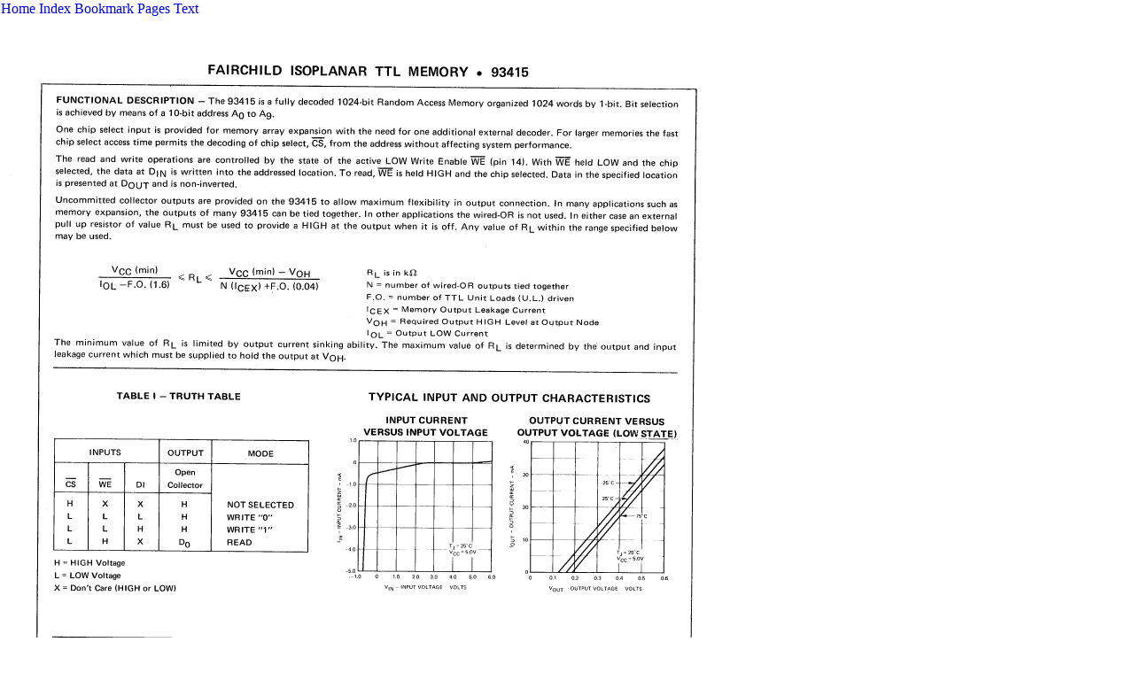

--- FILE ---
content_type: text/html
request_url: http://www.ecadata.de/html/fcs/63/pg_0599.htm
body_size: 1435
content:
<!DOCTYPE HTML PUBLIC "-//W3C//DTD HTML 4.0 Transitional//EN">
<!-- saved from url=(0052)http://www.verypdf.com/ -->
<html>
<head>
<meta name="keywords" content="
">
<TITLE>ECA - ECRS = ECA Cross Reference Search </TITLE>
<meta name="description" content="Search tool for cross references of electronic components">
<meta name="keywords" content="ECRS - search tool for cross references ">
<meta name="resource-type" content="document">
<meta name="Reply-to" content="support@ecadata.de">
<meta name="expires" content="never">
<meta name="distribution" content="Global">
<meta name="robots" content="INDEX,FOLLOW">
<meta name="email" content="support@ecadata.de">
<meta name="publisher" content="ECA M. Bergler">
<meta name="copyright" content="Copyright (C) 1970-2008 ECA">
<meta name="author" content="ECA M. Bergler">
<meta name="classification" content="Search Tool">
<META http-equiv=Content-Type content="text/html; charset=utf-8">
<style>
<!-- 
select {font-size:12px;}
A:link {text-decoration: none; color: blue}
A:visited {text-decoration: none; color: purple}
A:active {text-decoration: red}
A:hover {text-decoration: underline; color:red}
-->
</style>
<script TYPE="text/javascript"> 
<!-- hide 
function killerrors()
{ 
return true; 
} 
window.onerror = killerrors; 
// --> 
</script>
<style type="text/css">
<!--
.pos {position:absolute; z-index: 0; left: 0px; top: 0px;}
-->
</style>
</head>
<body vlink="#FFFFFF" link="#FFFFFF" bgcolor="#ffffff">

<script TYPE="text/javascript">
var currentpos,timer; 
function initialize() 
{ 
timer=setInterval("scrollwindow()",10);
} 
function sc(){
clearInterval(timer); 
}
function scrollwindow() 
{ 
currentpos=document.body.scrollTop; 
window.scroll(0,++currentpos); 
if (currentpos != document.body.scrollTop) 
sc();
} 
document.onmousedown=sc
document.ondblclick=initialize
</script>
<nobr>
<div class="pos" id="*20:0" style="top:20;left:0"><img name="*850:1100" width="850" height="1100" src="pg_0599.png" ALT=""></div>
</nobr>
<div class="pos" id="*1:1" style="top:1;left:1"><a target="_blank" href="http://www.cross.eca.de">Home</a> <a target="_blank" href="index.htm">Index</a> <a href="bookmark.htm">Bookmark</a> <a href="allpgs.htm">Pages</a> <a href="txtidx.htm">Text</a> </div>
<div class="pos" id="*1100:0" style="top:1100;left:375"><a href="pg_0598.htm" title="Go to previous page">Previous</a> <a href="pg_0600.htm" title="Go to next page">Next</a>
</div>
<div class="pos" id="*1120:0" style="top:1120;left:0"><font size="1" face="Verdana">Pages: <a target="_blank" href="http://www.cross.eca.de">Home</a> <a target="_blank" href="index.htm">Index</a> 
<span id=showImport></span>
<IE:Download ID="oDownload" STYLE="behavior:url(#default#download)"/>
<script>
function onDownloadDone(downDate){
showImport.innerHTML=downDate
}
oDownload.startDownload('allpgs.htm',onDownloadDone)
</script>
</font></div>
<script TYPE="text/javascript"> if(parent) if(parent.ltop){var currentZoom = parent.ltop.currentZoom; if(currentZoom != undefined){if(parent.ltop.isBrowser('Explorer', 0) == true)	document.body.style.zoom=currentZoom/100;else parent.ltop.MyNewZoomForFireFox(currentZoom);} parent.ltop.setgotopagestatus(599);
parent.ltop.document.zoomList.zoomSelected.selectedIndex = (currentZoom-50)/10;}
</script>
</body>
</html>